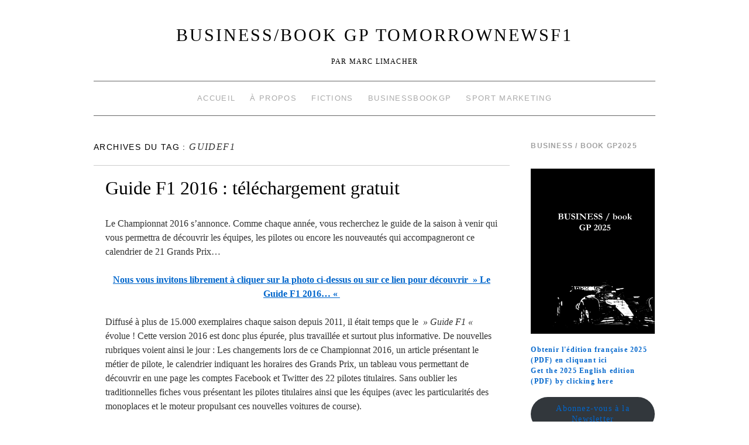

--- FILE ---
content_type: text/html; charset=UTF-8
request_url: http://www.tomorrownewsf1.com/tag/guidef1
body_size: 16072
content:
<!doctype html>
<!--[if lt IE 7]> <html class="no-js ie6 lt-ie9 lt-ie8 lt-ie7" lang="fr-FR"> <![endif]-->
<!--[if IE 7]>    <html class="no-js ie7 lt-ie9 lt-ie8" lang="fr-FR"> <![endif]-->
<!--[if IE 8]>    <html class="no-js ie8 lt-ie9" lang="fr-FR"> <![endif]-->
<!--[if gt IE 8]><!--> <html class="no-js" lang="fr-FR"> <!--<![endif]-->
	<head>
		<meta charset="UTF-8" />
		<meta http-equiv="X-UA-Compatible" content="IE=edge,chrome=1">
		<meta name="viewport" content="width=device-width">
		<title>GuideF1 &raquo; BUSINESS/book GP TomorrowNewsF1</title>
		<link rel="profile" href="http://gmpg.org/xfn/11" />
		<link rel="pingback" href="http://www.tomorrownewsf1.com/xmlrpc.php" />
		<style type="text/css"> #wrapper { max-width: 960px !important;} </style>
		<meta name='robots' content='max-image-preview:large' />
	<style>img:is([sizes="auto" i], [sizes^="auto," i]) { contain-intrinsic-size: 3000px 1500px }</style>
	<link rel='dns-prefetch' href='//www.tomorrownewsf1.com' />
<link rel="alternate" type="application/rss+xml" title="BUSINESS/book GP TomorrowNewsF1 &raquo; Flux" href="http://www.tomorrownewsf1.com/feed" />
<link rel="alternate" type="application/rss+xml" title="BUSINESS/book GP TomorrowNewsF1 &raquo; Flux des commentaires" href="http://www.tomorrownewsf1.com/comments/feed" />
<link rel="alternate" type="application/rss+xml" title="BUSINESS/book GP TomorrowNewsF1 &raquo; Flux de l’étiquette GuideF1" href="http://www.tomorrownewsf1.com/tag/guidef1/feed" />
<script type="text/javascript">
/* <![CDATA[ */
window._wpemojiSettings = {"baseUrl":"https:\/\/s.w.org\/images\/core\/emoji\/15.0.3\/72x72\/","ext":".png","svgUrl":"https:\/\/s.w.org\/images\/core\/emoji\/15.0.3\/svg\/","svgExt":".svg","source":{"concatemoji":"http:\/\/www.tomorrownewsf1.com\/wp-includes\/js\/wp-emoji-release.min.js?ver=6.7.4"}};
/*! This file is auto-generated */
!function(i,n){var o,s,e;function c(e){try{var t={supportTests:e,timestamp:(new Date).valueOf()};sessionStorage.setItem(o,JSON.stringify(t))}catch(e){}}function p(e,t,n){e.clearRect(0,0,e.canvas.width,e.canvas.height),e.fillText(t,0,0);var t=new Uint32Array(e.getImageData(0,0,e.canvas.width,e.canvas.height).data),r=(e.clearRect(0,0,e.canvas.width,e.canvas.height),e.fillText(n,0,0),new Uint32Array(e.getImageData(0,0,e.canvas.width,e.canvas.height).data));return t.every(function(e,t){return e===r[t]})}function u(e,t,n){switch(t){case"flag":return n(e,"\ud83c\udff3\ufe0f\u200d\u26a7\ufe0f","\ud83c\udff3\ufe0f\u200b\u26a7\ufe0f")?!1:!n(e,"\ud83c\uddfa\ud83c\uddf3","\ud83c\uddfa\u200b\ud83c\uddf3")&&!n(e,"\ud83c\udff4\udb40\udc67\udb40\udc62\udb40\udc65\udb40\udc6e\udb40\udc67\udb40\udc7f","\ud83c\udff4\u200b\udb40\udc67\u200b\udb40\udc62\u200b\udb40\udc65\u200b\udb40\udc6e\u200b\udb40\udc67\u200b\udb40\udc7f");case"emoji":return!n(e,"\ud83d\udc26\u200d\u2b1b","\ud83d\udc26\u200b\u2b1b")}return!1}function f(e,t,n){var r="undefined"!=typeof WorkerGlobalScope&&self instanceof WorkerGlobalScope?new OffscreenCanvas(300,150):i.createElement("canvas"),a=r.getContext("2d",{willReadFrequently:!0}),o=(a.textBaseline="top",a.font="600 32px Arial",{});return e.forEach(function(e){o[e]=t(a,e,n)}),o}function t(e){var t=i.createElement("script");t.src=e,t.defer=!0,i.head.appendChild(t)}"undefined"!=typeof Promise&&(o="wpEmojiSettingsSupports",s=["flag","emoji"],n.supports={everything:!0,everythingExceptFlag:!0},e=new Promise(function(e){i.addEventListener("DOMContentLoaded",e,{once:!0})}),new Promise(function(t){var n=function(){try{var e=JSON.parse(sessionStorage.getItem(o));if("object"==typeof e&&"number"==typeof e.timestamp&&(new Date).valueOf()<e.timestamp+604800&&"object"==typeof e.supportTests)return e.supportTests}catch(e){}return null}();if(!n){if("undefined"!=typeof Worker&&"undefined"!=typeof OffscreenCanvas&&"undefined"!=typeof URL&&URL.createObjectURL&&"undefined"!=typeof Blob)try{var e="postMessage("+f.toString()+"("+[JSON.stringify(s),u.toString(),p.toString()].join(",")+"));",r=new Blob([e],{type:"text/javascript"}),a=new Worker(URL.createObjectURL(r),{name:"wpTestEmojiSupports"});return void(a.onmessage=function(e){c(n=e.data),a.terminate(),t(n)})}catch(e){}c(n=f(s,u,p))}t(n)}).then(function(e){for(var t in e)n.supports[t]=e[t],n.supports.everything=n.supports.everything&&n.supports[t],"flag"!==t&&(n.supports.everythingExceptFlag=n.supports.everythingExceptFlag&&n.supports[t]);n.supports.everythingExceptFlag=n.supports.everythingExceptFlag&&!n.supports.flag,n.DOMReady=!1,n.readyCallback=function(){n.DOMReady=!0}}).then(function(){return e}).then(function(){var e;n.supports.everything||(n.readyCallback(),(e=n.source||{}).concatemoji?t(e.concatemoji):e.wpemoji&&e.twemoji&&(t(e.twemoji),t(e.wpemoji)))}))}((window,document),window._wpemojiSettings);
/* ]]> */
</script>
<link rel='stylesheet' id='brunelleschi_modern-css' href='http://www.tomorrownewsf1.com/wp-content/themes/brunelleschi/css/modern.css?ver=6.7.4' type='text/css' media='all' />
<link rel='stylesheet' id='brunelleschi_center-navigation-css' href='http://www.tomorrownewsf1.com/wp-content/themes/brunelleschi/css/center-navigation.css?ver=6.7.4' type='text/css' media='all' />
<link rel='stylesheet' id='brunelleschi_nav-above-banner-css' href='http://www.tomorrownewsf1.com/wp-content/themes/brunelleschi/css/nav-above-banner.css?ver=6.7.4' type='text/css' media='all' />
<link rel='stylesheet' id='style.css-css' href='http://www.tomorrownewsf1.com/wp-content/themes/brunelleschi/style.css?ver=6.7.4' type='text/css' media='all' />
<style id='wp-emoji-styles-inline-css' type='text/css'>

	img.wp-smiley, img.emoji {
		display: inline !important;
		border: none !important;
		box-shadow: none !important;
		height: 1em !important;
		width: 1em !important;
		margin: 0 0.07em !important;
		vertical-align: -0.1em !important;
		background: none !important;
		padding: 0 !important;
	}
</style>
<link rel='stylesheet' id='wp-block-library-css' href='http://www.tomorrownewsf1.com/wp-includes/css/dist/block-library/style.min.css?ver=6.7.4' type='text/css' media='all' />
<style id='classic-theme-styles-inline-css' type='text/css'>
/*! This file is auto-generated */
.wp-block-button__link{color:#fff;background-color:#32373c;border-radius:9999px;box-shadow:none;text-decoration:none;padding:calc(.667em + 2px) calc(1.333em + 2px);font-size:1.125em}.wp-block-file__button{background:#32373c;color:#fff;text-decoration:none}
</style>
<style id='global-styles-inline-css' type='text/css'>
:root{--wp--preset--aspect-ratio--square: 1;--wp--preset--aspect-ratio--4-3: 4/3;--wp--preset--aspect-ratio--3-4: 3/4;--wp--preset--aspect-ratio--3-2: 3/2;--wp--preset--aspect-ratio--2-3: 2/3;--wp--preset--aspect-ratio--16-9: 16/9;--wp--preset--aspect-ratio--9-16: 9/16;--wp--preset--color--black: #000000;--wp--preset--color--cyan-bluish-gray: #abb8c3;--wp--preset--color--white: #ffffff;--wp--preset--color--pale-pink: #f78da7;--wp--preset--color--vivid-red: #cf2e2e;--wp--preset--color--luminous-vivid-orange: #ff6900;--wp--preset--color--luminous-vivid-amber: #fcb900;--wp--preset--color--light-green-cyan: #7bdcb5;--wp--preset--color--vivid-green-cyan: #00d084;--wp--preset--color--pale-cyan-blue: #8ed1fc;--wp--preset--color--vivid-cyan-blue: #0693e3;--wp--preset--color--vivid-purple: #9b51e0;--wp--preset--gradient--vivid-cyan-blue-to-vivid-purple: linear-gradient(135deg,rgba(6,147,227,1) 0%,rgb(155,81,224) 100%);--wp--preset--gradient--light-green-cyan-to-vivid-green-cyan: linear-gradient(135deg,rgb(122,220,180) 0%,rgb(0,208,130) 100%);--wp--preset--gradient--luminous-vivid-amber-to-luminous-vivid-orange: linear-gradient(135deg,rgba(252,185,0,1) 0%,rgba(255,105,0,1) 100%);--wp--preset--gradient--luminous-vivid-orange-to-vivid-red: linear-gradient(135deg,rgba(255,105,0,1) 0%,rgb(207,46,46) 100%);--wp--preset--gradient--very-light-gray-to-cyan-bluish-gray: linear-gradient(135deg,rgb(238,238,238) 0%,rgb(169,184,195) 100%);--wp--preset--gradient--cool-to-warm-spectrum: linear-gradient(135deg,rgb(74,234,220) 0%,rgb(151,120,209) 20%,rgb(207,42,186) 40%,rgb(238,44,130) 60%,rgb(251,105,98) 80%,rgb(254,248,76) 100%);--wp--preset--gradient--blush-light-purple: linear-gradient(135deg,rgb(255,206,236) 0%,rgb(152,150,240) 100%);--wp--preset--gradient--blush-bordeaux: linear-gradient(135deg,rgb(254,205,165) 0%,rgb(254,45,45) 50%,rgb(107,0,62) 100%);--wp--preset--gradient--luminous-dusk: linear-gradient(135deg,rgb(255,203,112) 0%,rgb(199,81,192) 50%,rgb(65,88,208) 100%);--wp--preset--gradient--pale-ocean: linear-gradient(135deg,rgb(255,245,203) 0%,rgb(182,227,212) 50%,rgb(51,167,181) 100%);--wp--preset--gradient--electric-grass: linear-gradient(135deg,rgb(202,248,128) 0%,rgb(113,206,126) 100%);--wp--preset--gradient--midnight: linear-gradient(135deg,rgb(2,3,129) 0%,rgb(40,116,252) 100%);--wp--preset--font-size--small: 13px;--wp--preset--font-size--medium: 20px;--wp--preset--font-size--large: 36px;--wp--preset--font-size--x-large: 42px;--wp--preset--spacing--20: 0.44rem;--wp--preset--spacing--30: 0.67rem;--wp--preset--spacing--40: 1rem;--wp--preset--spacing--50: 1.5rem;--wp--preset--spacing--60: 2.25rem;--wp--preset--spacing--70: 3.38rem;--wp--preset--spacing--80: 5.06rem;--wp--preset--shadow--natural: 6px 6px 9px rgba(0, 0, 0, 0.2);--wp--preset--shadow--deep: 12px 12px 50px rgba(0, 0, 0, 0.4);--wp--preset--shadow--sharp: 6px 6px 0px rgba(0, 0, 0, 0.2);--wp--preset--shadow--outlined: 6px 6px 0px -3px rgba(255, 255, 255, 1), 6px 6px rgba(0, 0, 0, 1);--wp--preset--shadow--crisp: 6px 6px 0px rgba(0, 0, 0, 1);}:where(.is-layout-flex){gap: 0.5em;}:where(.is-layout-grid){gap: 0.5em;}body .is-layout-flex{display: flex;}.is-layout-flex{flex-wrap: wrap;align-items: center;}.is-layout-flex > :is(*, div){margin: 0;}body .is-layout-grid{display: grid;}.is-layout-grid > :is(*, div){margin: 0;}:where(.wp-block-columns.is-layout-flex){gap: 2em;}:where(.wp-block-columns.is-layout-grid){gap: 2em;}:where(.wp-block-post-template.is-layout-flex){gap: 1.25em;}:where(.wp-block-post-template.is-layout-grid){gap: 1.25em;}.has-black-color{color: var(--wp--preset--color--black) !important;}.has-cyan-bluish-gray-color{color: var(--wp--preset--color--cyan-bluish-gray) !important;}.has-white-color{color: var(--wp--preset--color--white) !important;}.has-pale-pink-color{color: var(--wp--preset--color--pale-pink) !important;}.has-vivid-red-color{color: var(--wp--preset--color--vivid-red) !important;}.has-luminous-vivid-orange-color{color: var(--wp--preset--color--luminous-vivid-orange) !important;}.has-luminous-vivid-amber-color{color: var(--wp--preset--color--luminous-vivid-amber) !important;}.has-light-green-cyan-color{color: var(--wp--preset--color--light-green-cyan) !important;}.has-vivid-green-cyan-color{color: var(--wp--preset--color--vivid-green-cyan) !important;}.has-pale-cyan-blue-color{color: var(--wp--preset--color--pale-cyan-blue) !important;}.has-vivid-cyan-blue-color{color: var(--wp--preset--color--vivid-cyan-blue) !important;}.has-vivid-purple-color{color: var(--wp--preset--color--vivid-purple) !important;}.has-black-background-color{background-color: var(--wp--preset--color--black) !important;}.has-cyan-bluish-gray-background-color{background-color: var(--wp--preset--color--cyan-bluish-gray) !important;}.has-white-background-color{background-color: var(--wp--preset--color--white) !important;}.has-pale-pink-background-color{background-color: var(--wp--preset--color--pale-pink) !important;}.has-vivid-red-background-color{background-color: var(--wp--preset--color--vivid-red) !important;}.has-luminous-vivid-orange-background-color{background-color: var(--wp--preset--color--luminous-vivid-orange) !important;}.has-luminous-vivid-amber-background-color{background-color: var(--wp--preset--color--luminous-vivid-amber) !important;}.has-light-green-cyan-background-color{background-color: var(--wp--preset--color--light-green-cyan) !important;}.has-vivid-green-cyan-background-color{background-color: var(--wp--preset--color--vivid-green-cyan) !important;}.has-pale-cyan-blue-background-color{background-color: var(--wp--preset--color--pale-cyan-blue) !important;}.has-vivid-cyan-blue-background-color{background-color: var(--wp--preset--color--vivid-cyan-blue) !important;}.has-vivid-purple-background-color{background-color: var(--wp--preset--color--vivid-purple) !important;}.has-black-border-color{border-color: var(--wp--preset--color--black) !important;}.has-cyan-bluish-gray-border-color{border-color: var(--wp--preset--color--cyan-bluish-gray) !important;}.has-white-border-color{border-color: var(--wp--preset--color--white) !important;}.has-pale-pink-border-color{border-color: var(--wp--preset--color--pale-pink) !important;}.has-vivid-red-border-color{border-color: var(--wp--preset--color--vivid-red) !important;}.has-luminous-vivid-orange-border-color{border-color: var(--wp--preset--color--luminous-vivid-orange) !important;}.has-luminous-vivid-amber-border-color{border-color: var(--wp--preset--color--luminous-vivid-amber) !important;}.has-light-green-cyan-border-color{border-color: var(--wp--preset--color--light-green-cyan) !important;}.has-vivid-green-cyan-border-color{border-color: var(--wp--preset--color--vivid-green-cyan) !important;}.has-pale-cyan-blue-border-color{border-color: var(--wp--preset--color--pale-cyan-blue) !important;}.has-vivid-cyan-blue-border-color{border-color: var(--wp--preset--color--vivid-cyan-blue) !important;}.has-vivid-purple-border-color{border-color: var(--wp--preset--color--vivid-purple) !important;}.has-vivid-cyan-blue-to-vivid-purple-gradient-background{background: var(--wp--preset--gradient--vivid-cyan-blue-to-vivid-purple) !important;}.has-light-green-cyan-to-vivid-green-cyan-gradient-background{background: var(--wp--preset--gradient--light-green-cyan-to-vivid-green-cyan) !important;}.has-luminous-vivid-amber-to-luminous-vivid-orange-gradient-background{background: var(--wp--preset--gradient--luminous-vivid-amber-to-luminous-vivid-orange) !important;}.has-luminous-vivid-orange-to-vivid-red-gradient-background{background: var(--wp--preset--gradient--luminous-vivid-orange-to-vivid-red) !important;}.has-very-light-gray-to-cyan-bluish-gray-gradient-background{background: var(--wp--preset--gradient--very-light-gray-to-cyan-bluish-gray) !important;}.has-cool-to-warm-spectrum-gradient-background{background: var(--wp--preset--gradient--cool-to-warm-spectrum) !important;}.has-blush-light-purple-gradient-background{background: var(--wp--preset--gradient--blush-light-purple) !important;}.has-blush-bordeaux-gradient-background{background: var(--wp--preset--gradient--blush-bordeaux) !important;}.has-luminous-dusk-gradient-background{background: var(--wp--preset--gradient--luminous-dusk) !important;}.has-pale-ocean-gradient-background{background: var(--wp--preset--gradient--pale-ocean) !important;}.has-electric-grass-gradient-background{background: var(--wp--preset--gradient--electric-grass) !important;}.has-midnight-gradient-background{background: var(--wp--preset--gradient--midnight) !important;}.has-small-font-size{font-size: var(--wp--preset--font-size--small) !important;}.has-medium-font-size{font-size: var(--wp--preset--font-size--medium) !important;}.has-large-font-size{font-size: var(--wp--preset--font-size--large) !important;}.has-x-large-font-size{font-size: var(--wp--preset--font-size--x-large) !important;}
:where(.wp-block-post-template.is-layout-flex){gap: 1.25em;}:where(.wp-block-post-template.is-layout-grid){gap: 1.25em;}
:where(.wp-block-columns.is-layout-flex){gap: 2em;}:where(.wp-block-columns.is-layout-grid){gap: 2em;}
:root :where(.wp-block-pullquote){font-size: 1.5em;line-height: 1.6;}
</style>
<script type="text/javascript" src="http://www.tomorrownewsf1.com/wp-content/themes/brunelleschi/js/modernizr-2.5.2.min.js?ver=6.7.4" id="modernizr-js"></script>
<script type="text/javascript" src="http://www.tomorrownewsf1.com/wp-content/themes/brunelleschi/js/respond.js?ver=6.7.4" id="respond-js"></script>
<script type="text/javascript" src="http://www.tomorrownewsf1.com/wp-includes/js/jquery/jquery.min.js?ver=3.7.1" id="jquery-core-js"></script>
<script type="text/javascript" src="http://www.tomorrownewsf1.com/wp-includes/js/jquery/jquery-migrate.min.js?ver=3.4.1" id="jquery-migrate-js"></script>
<script type="text/javascript" src="http://www.tomorrownewsf1.com/wp-content/themes/brunelleschi/js/brunelleschi-scripts.js?ver=6.7.4" id="brunelleschi-scripts-js"></script>
<link rel="https://api.w.org/" href="http://www.tomorrownewsf1.com/wp-json/" /><link rel="alternate" title="JSON" type="application/json" href="http://www.tomorrownewsf1.com/wp-json/wp/v2/tags/233" /><link rel="EditURI" type="application/rsd+xml" title="RSD" href="http://www.tomorrownewsf1.com/xmlrpc.php?rsd" />
<meta name="generator" content="WordPress 6.7.4" />
	<style type="text/css">
			.site-title a,
		.site-description {
			color: #000000 !important;
		}
		</style>
	<style type="text/css" id="custom-background-css">
body.custom-background { background-color: #ffffff; }
</style>
			<style></style>
	</head>
	<body class="archive tag tag-guidef1 tag-233 custom-background">
	<div id="wrapper" class="hfeed container">
		<header id="header" class="row clearfix">
							<hgroup id="branding" class="twelvecol last">
					<h1 class="site-title"><a href="http://www.tomorrownewsf1.com/" title="BUSINESS/book GP TomorrowNewsF1" rel="home">BUSINESS/book GP TomorrowNewsF1</a></h1>
					<h2 class="site-description">Par Marc Limacher</h2>
				</hgroup>
										<div id="access" role="navigation" class="twelvecol last clearfix">
					<div class="skip-link screen-reader-text"><a href="#content" title="Aller au contenu">Aller au contenu</a></div>
					<div class="menu-header"><ul id="menu-menu-1" class="menu"><li id="menu-item-3194" class="menu-item menu-item-type-custom menu-item-object-custom menu-item-home menu-item-3194"><a href="http://www.tomorrownewsf1.com/">Accueil</a></li>
<li id="menu-item-3195" class="menu-item menu-item-type-post_type menu-item-object-page menu-item-3195"><a href="http://www.tomorrownewsf1.com/page-d-exemple">À propos</a></li>
<li id="menu-item-3196" class="menu-item menu-item-type-post_type menu-item-object-page menu-item-3196"><a href="http://www.tomorrownewsf1.com/edition">Fictions</a></li>
<li id="menu-item-3197" class="menu-item menu-item-type-custom menu-item-object-custom menu-item-3197"><a href="http://www.businessbookgp.com/">BusinessBookGP</a></li>
<li id="menu-item-3329" class="menu-item menu-item-type-custom menu-item-object-custom menu-item-3329"><a href="http://www.sportune.fr/author/marc-limacher">Sport Marketing</a></li>
</ul></div>				</div><!-- #access -->

																	</header><!-- #header -->
		<div id="container" class="row clearfix">		
		<div id="main" role="main" class="ninecol ">

			<h1 class="page-title">Archives du tag : <span>GuideF1</span>			</h1>

			


			<article id="post-4279" class="post-4279 post type-post status-publish format-standard hentry category-exclusifs tag-carlos-sainz-jr tag-esteban-guitirez tag-felipe-massa tag-felipe-nasr tag-fernando-alonso tag-ferrari tag-force-india tag-french tag-guidef1 tag-haas tag-jenson-button tag-jolyon-palmer tag-kevin-magnussen tag-kimi-raikkonen tag-lewis-hamilton tag-manor-gp tag-marcus-ericsson tag-max-verstappen tag-mclaren tag-mercedes-gp tag-nico-hulkenberg tag-nico-rosberg tag-pascal-wehrlein tag-red-bull tag-renault-sport-f1 tag-rio-haryanto tag-romain-grosjean tag-sauber tag-sebastian-vettel tag-sergio-perez tag-toro-rosso tag-valteri-bottas tag-williams">
			<header>
				<h2 class="entry-title"><a href="http://www.tomorrownewsf1.com/guide-f1-2016-telechargement-gratuit-4279" title="Permalink to Guide F1 2016 :  téléchargement gratuit" rel="bookmark">Guide F1 2016 :  téléchargement gratuit</a></h2>
							</header>
				<div class="entry-summary">
				<p>Le Championnat 2016 s’annonce. Comme chaque année, vous recherchez le guide de la saison à venir qui vous permettra de découvrir les équipes, les pilotes ou encore les nouveautés qui accompagneront ce calendrier de 21 Grands Prix&#8230;</p>
<p style="text-align: center;"><strong><a href="http://www.tomorrownewsf1.com/guidef1_2016" target="_blank">Nous vous invitons librement à cliquer sur la photo ci-dessus ou sur ce lien pour découvrir  » Le Guide F1 2016&#8230; « </a></strong></p>
<p>Diffusé à plus de 15.000 exemplaires chaque saison depuis 2011, il était temps que le <em> » Guide F1 « </em> évolue ! Cette version 2016 est donc plus épurée, plus travaillée et surtout plus informative. De nouvelles rubriques voient ainsi le jour : Les changements lors de ce Championnat 2016, un article présentant le métier de pilote, le calendrier indiquant les horaires des Grands Prix, un tableau vous permettant de découvrir en une page les comptes Facebook et Twitter des 22 pilotes titulaires. Sans oublier les traditionnelles fiches vous présentant les pilotes titulaires ainsi que les équipes (avec les particularités des monoplaces et le moteur propulsant ces nouvelles voitures de course).</p>
<p><center><a title="Championnat F1 : Guide 2016..." href="http://www.tomorrownewsf1.com/guidef1_2016" target="_blank"><img fetchpriority="high" decoding="async" class="" src="http://img15.hostingpics.net/pics/783021GuideF12016.jpg" alt="Championnat F1 : Guide 2016..." width="620" height="465" border="0" /></a></center><em>Les changements en 2016</em> ? Le retour de la marque Renault dans le Championnat F1, avec sa propre équipe. Ajoutons également, l&rsquo;arrivée dans le calendrier d&rsquo;un Grand Prix disputé à Bakou (Azerbaïdjan). Côté transferts, Kevin Magnussen retrouve un poste de pilote titulaire chez Renault Sport F1 Team, Romain Grosjean et Esteban Gutierrez composeront le line-up de la nouvelle écurie Haas F1 Team. Enfin, quelques petits nouveaux débuteront en Formule 1 : Jolyon Palmer (Renault Sport F1 Team), Rio Haryanto (Manor Racing) et Pascal Wehrlein (Manor Racing). Ces multiples ingrédients devraient rendre la saison encore plus intéressante&#8230;</p>
<p>En attendant, vous pouvez découvrir la saison 2016 grâce aux sites <strong><a href="http://www.fanaticf1.com" target="_blank">FanaticF1.com</a> </strong> et <strong><a href="http://www.tomorrownewsf1.com/" target="_blank">TomorrowNewsF1.com</a></strong> qui vous proposent gratuitement ce <em><strong> » Guide F1 2016 « </strong></em>.</p>
<p style="text-align: center;"><strong><a href="http://www.tomorrownewsf1.com/" target="_blank">TomorrowNewsF1.com</a></strong> et<strong> <a href="http://www.fanaticf1.com" target="_blank">FanaticF1.com</a> </strong>vous souhaitent une excellente saison 2016 !</p>
			</div><!-- .entry-summary -->
	
			<div class="entry-utility">
								<div class="entry-meta">
					<span class="meta-sep">par</span> <span class="author vcard"><a class="url fn n" href="http://www.tomorrownewsf1.com/author/senna4780" title="View all posts by Marc Limacher">Marc Limacher</a></span> <span class="meta-prep meta-prep-author">publié le</span> <a href="http://www.tomorrownewsf1.com/guide-f1-2016-telechargement-gratuit-4279" title="10 h 00 min" rel="bookmark"><span class="entry-date">18 mars 2016</span></a>				</div><!-- .entry-meta -->
													<span class="cat-links">
						<span class="entry-utility-prep entry-utility-prep-cat-links">Publié dans</span> <a href="http://www.tomorrownewsf1.com/category/exclusifs" rel="category tag">Exclusifs</a>					</span>
					<span class="meta-sep">|</span>
													<span class="tag-links">
						<span class="entry-utility-prep entry-utility-prep-tag-links">Tagué</span> <a href="http://www.tomorrownewsf1.com/tag/carlos-sainz-jr" rel="tag">Carlos Sainz Jr</a>, <a href="http://www.tomorrownewsf1.com/tag/esteban-guitirez" rel="tag">Esteban Guitirez</a>, <a href="http://www.tomorrownewsf1.com/tag/felipe-massa" rel="tag">Felipe Massa</a>, <a href="http://www.tomorrownewsf1.com/tag/felipe-nasr" rel="tag">Felipe Nasr</a>, <a href="http://www.tomorrownewsf1.com/tag/fernando-alonso" rel="tag">Fernando Alonso</a>, <a href="http://www.tomorrownewsf1.com/tag/ferrari" rel="tag">Ferrari</a>, <a href="http://www.tomorrownewsf1.com/tag/force-india" rel="tag">Force India</a>, <a href="http://www.tomorrownewsf1.com/tag/french" rel="tag">French</a>, <a href="http://www.tomorrownewsf1.com/tag/guidef1" rel="tag">GuideF1</a>, <a href="http://www.tomorrownewsf1.com/tag/haas" rel="tag">Haas</a>, <a href="http://www.tomorrownewsf1.com/tag/jenson-button" rel="tag">Jenson Button</a>, <a href="http://www.tomorrownewsf1.com/tag/jolyon-palmer" rel="tag">Jolyon Palmer</a>, <a href="http://www.tomorrownewsf1.com/tag/kevin-magnussen" rel="tag">Kevin Magnussen</a>, <a href="http://www.tomorrownewsf1.com/tag/kimi-raikkonen" rel="tag">Kimi Raikkonen</a>, <a href="http://www.tomorrownewsf1.com/tag/lewis-hamilton" rel="tag">Lewis Hamilton</a>, <a href="http://www.tomorrownewsf1.com/tag/manor-gp" rel="tag">Manor GP</a>, <a href="http://www.tomorrownewsf1.com/tag/marcus-ericsson" rel="tag">Marcus Ericsson</a>, <a href="http://www.tomorrownewsf1.com/tag/max-verstappen" rel="tag">Max Verstappen</a>, <a href="http://www.tomorrownewsf1.com/tag/mclaren" rel="tag">McLaren</a>, <a href="http://www.tomorrownewsf1.com/tag/mercedes-gp" rel="tag">Mercedes GP</a>, <a href="http://www.tomorrownewsf1.com/tag/nico-hulkenberg" rel="tag">Nico Hulkenberg</a>, <a href="http://www.tomorrownewsf1.com/tag/nico-rosberg" rel="tag">Nico Rosberg</a>, <a href="http://www.tomorrownewsf1.com/tag/pascal-wehrlein" rel="tag">Pascal Wehrlein</a>, <a href="http://www.tomorrownewsf1.com/tag/red-bull" rel="tag">Red Bull</a>, <a href="http://www.tomorrownewsf1.com/tag/renault-sport-f1" rel="tag">Renault Sport F1</a>, <a href="http://www.tomorrownewsf1.com/tag/rio-haryanto" rel="tag">Rio Haryanto</a>, <a href="http://www.tomorrownewsf1.com/tag/romain-grosjean" rel="tag">Romain Grosjean</a>, <a href="http://www.tomorrownewsf1.com/tag/sauber" rel="tag">Sauber</a>, <a href="http://www.tomorrownewsf1.com/tag/sebastian-vettel" rel="tag">Sebastian Vettel</a>, <a href="http://www.tomorrownewsf1.com/tag/sergio-perez" rel="tag">Sergio Perez</a>, <a href="http://www.tomorrownewsf1.com/tag/toro-rosso" rel="tag">Toro Rosso</a>, <a href="http://www.tomorrownewsf1.com/tag/valteri-bottas" rel="tag">Valteri Bottas</a>, <a href="http://www.tomorrownewsf1.com/tag/williams" rel="tag">Williams</a>					</span>
					<span class="meta-sep">|</span>
								<span class="comments-link"><span>Commentaires fermés<span class="screen-reader-text"> sur Guide F1 2016 :  téléchargement gratuit</span></span></span>
			</div><!-- .entry-utility -->
		</article><!-- #post-## -->

		
	

			<article id="post-2727" class="post-2727 post type-post status-publish format-standard hentry category-blog-note category-divers category-english category-exclusifs tag-english tag-french tag-guidef1">
			<header>
				<h2 class="entry-title"><a href="http://www.tomorrownewsf1.com/free-dowload-guide-f1-2015-2727" title="Permalink to Téléchargement gratuit &#8211;  Guide F1 2015 !" rel="bookmark">Téléchargement gratuit &#8211;  Guide F1 2015 !</a></h2>
							</header>
				<div class="entry-summary">
				<p>Le Championnat 2015 s’annonce. Comme chaque année, vous recherchez le guide de la saison à venir qui vous permettra de découvrir les équipes, les pilotes ou encore les nouveautés qui accompagneront ce calendrier de 20 Grands Prix…<span id="more-1370"></span></p>
<p>Diffusé à plus de 15.000 exemplaires chaque saison depuis 2011, il était temps que le <em>« Guide F1″</em> évolue ! Cette version 2015 est donc plus épurée, plus travaillée et surtout plus informative. De nouvelles rubriques voient ainsi le jour : Les changements lors de ce Championnat 2015, un article présentant le contexte politique de la discipline, le calendrier indiquant les horaires des Grands Prix, un tableau vous permettant de découvrir en une page les comptes Facebook et Twitter des 20 pilotes titulaires. Sans oublier les traditionnelles fiches vous présentant les pilotes titulaires ainsi que les équipes (avec les particularités des monoplaces et le moteur propulsant ces nouvelles voitures de course).</p>
<p><center><a title="Championnat F1 : Guide 2015..." href="http://www.newziggf1.com/guidef1_2015.pdf" target="_blank"><img decoding="async" class="" src="http://img11.hostingpics.net/pics/286210123.jpg" alt="Championnat F1 : Guide 2015..." width="674" height="507" border="0" /></a></center></p>
<div class="ezAdsense adsense adsense-midtext"></div>
<p><em>Les changements en 2015</em> ? Le retour du motoriste Honda dans le Championnat F1. Ajoutons également, l’arrivée dans le calendrier du Grand Prix du Mexique à Mexico (prévu au mois de novembre). Côté transferts, Fernando Alonso retrouve l’équipe McLaren, Max Verstappen et Carlos Sainz Jr composeront le nouveau line-up de la Scuderia Toro Rosso. Enfin, quelques petits nouveaux débuteront en Formule 1 : Felipe Nasr (Sauber F1 Team), Will Stevens (Manor F1 Team), Roberto Merhi (Manor F1 Team) et Carmen Jorda (pilote de développement Lotus F1 Team). Ces multiples ingrédients devraient rendre la saison encore plus intéressante…</p>
<p>En attendant, vous pouvez découvrir la saison 2015 grâce aux sites<strong><a href="http://www.fanaticf1.com/" target="_blank">FanaticF1.com</a> </strong>et <strong><a href="http://www.tomorrownewsf1.com/" target="_blank">TomorrowNewsF1.com</a></strong> qui vous proposent gratuitement ce <em><strong>« Guide F1 2015″</strong></em>.</p>
<h2 style="text-align: center;"><strong><a href="http://www.newziggf1.com/guidef1_2015.pdf" target="_blank">Nous vous invitons librement à cliquer sur la photo ci-dessus ou sur ce lien pour découvrir « Le Guide F1 2015… »</a></strong></h2>
<p><strong><a href="http://www.tomorrownewsf1.com/" target="_blank">TomorrowNewsF1.com</a></strong> et<strong> <a href="http://www.fanaticf1.com/" target="_blank">FanaticF1.com</a> </strong>vous souhaitent une excellente saison 2015 !</p>
			</div><!-- .entry-summary -->
	
			<div class="entry-utility">
								<div class="entry-meta">
					<span class="meta-sep">par</span> <span class="author vcard"><a class="url fn n" href="http://www.tomorrownewsf1.com/author/senna4780" title="View all posts by Marc Limacher">Marc Limacher</a></span> <span class="meta-prep meta-prep-author">publié le</span> <a href="http://www.tomorrownewsf1.com/free-dowload-guide-f1-2015-2727" title="11 h 32 min" rel="bookmark"><span class="entry-date">11 mars 2015</span></a>				</div><!-- .entry-meta -->
													<span class="cat-links">
						<span class="entry-utility-prep entry-utility-prep-cat-links">Publié dans</span> <a href="http://www.tomorrownewsf1.com/category/blog-note" rel="category tag">Blog Note</a>, <a href="http://www.tomorrownewsf1.com/category/divers" rel="category tag">Divers</a>, <a href="http://www.tomorrownewsf1.com/category/english" rel="category tag">English</a>, <a href="http://www.tomorrownewsf1.com/category/exclusifs" rel="category tag">Exclusifs</a>					</span>
					<span class="meta-sep">|</span>
													<span class="tag-links">
						<span class="entry-utility-prep entry-utility-prep-tag-links">Tagué</span> <a href="http://www.tomorrownewsf1.com/tag/english" rel="tag">English</a>, <a href="http://www.tomorrownewsf1.com/tag/french" rel="tag">French</a>, <a href="http://www.tomorrownewsf1.com/tag/guidef1" rel="tag">GuideF1</a>					</span>
					<span class="meta-sep">|</span>
								<span class="comments-link"><span>Commentaires fermés<span class="screen-reader-text"> sur Téléchargement gratuit &#8211;  Guide F1 2015 !</span></span></span>
			</div><!-- .entry-utility -->
		</article><!-- #post-## -->

		
	

			<article id="post-1187" class="post-1187 post type-post status-publish format-standard hentry category-blog-note tag-fanaticf1 tag-guidef1 tag-tomorrownewsf1">
			<header>
				<h2 class="entry-title"><a href="http://www.tomorrownewsf1.com/its-now-guidef1-2014-1187" title="Permalink to Free download GuideF1 2014 ! (Update)" rel="bookmark">Free download GuideF1 2014 ! (Update)</a></h2>
							</header>
				<div class="entry-summary">
				<p>Le Championnat 2014 s’annonce. Comme chaque année, vous recherchez le guide de la saison à venir qui vous permettra de découvrir les équipes, les pilotes ou encore les nouveautés qui accompagneront ce calendrier de 19 Grands Prix&#8230;<br />
Diffusé à 15.000 exemplaires chaque saison depuis 2011, il était temps que le <i>« Guide F1 »</i> évolue ! Cette version 2014 est donc plus épurée, plus travaillée et surtout plus informative. De nouvelles rubriques voient ainsi le jour : Les changements lors de ce Championnat 2014, un article présentant le contexte politique de la discipline, le calendrier indiquant les horaires des Grands Prix, un tableau vous permettant de découvrir en une page les comptes Facebook et Twitter des 22 pilotes titulaires. Sans oublier les traditionnelles fiches vous présentant les pilotes titulaires ainsi que les équipes (avec les particularités des monoplaces et le moteur propulsant ces nouvelles voitures de course).</p>
<div><a title="Championnat F1 : Guide 2014..." href="http://www.newziggf1.com/guidef1_2014.pdf" target="_blank"><img decoding="async" class="aligncenter" alt="Championnat F1 : Guide 2014..." src="http://img15.hostingpics.net/pics/463487CouvertureGuideF12014.jpg" border="0" /></a></div>
<p><i>Les changements en 2014</i> ? Le moteur V6 1.6 litre turbocompressé́ à combustion interne. Ajoutons également à cette nouveauté technique, l’arrivée dans le calendrier du Grand Prix de Russie à Sotchi (prévu au mois d’octobre) et le retour de l’Autriche lors de ce nouveau Championnat (au mois de juin). Côté transferts, Kimi Raikkonen retrouve la Scuderia Ferrari, Nico Hulkenberg et Sergio Perez composeront le nouveau line-up de Sahara Force India. Enfin, quelques petits nouveaux débuteront en Formule 1 : Kevin Magnussen (McLaren Mercedes), Marcus Ericsson (Caterham F1 Team) et Daniil Kvyat (Scuderia Toro Rosso).</p>
<p>Avec l’arrivée du sponsor Martini chez Williams F1 Team et le recrutement de Charles Pic au poste de troisième pilote chez Lotus F1 Team, une petite mise à jour pour<em> « Le Guide F1 2014&#8230; »</em> s’imposait : Voilà qui est chose faite !</p>
<p>En attendant, vous pouvez découvrir la saison 2014 grâce aux sites <strong><a href="http://www.fanaticf1.com/" target="_blank">FanaticF1.com</a> </strong>et<strong><a href="http://www.tomorrownewsf1.com/" target="_blank">TomorrowNewsF1.com</a></strong> qui vous proposent gratuitement ce <i><b>« Guide F1 2014 »</b></i>.</p>
<h2 style="text-align: center;"><strong><a href="http://www.newziggf1.com/guidef1_2014.pdf" target="_blank">Nous vous invitons librement à cliquer sur la photo ci-dessus ou sur ce lien pour découvrir « Le Guide F1 2014&#8230; »</a></strong></h2>
<p><strong><a href="http://www.tomorrownewsf1.com/" target="_blank">TomorrowNewsF1.com</a></strong> et<strong> <a href="http://www.fanaticf1.com/" target="_blank">FanaticF1.com</a> </strong>vous souhaitent une excellente saison 2014 !</p>
			</div><!-- .entry-summary -->
	
			<div class="entry-utility">
								<div class="entry-meta">
					<span class="meta-sep">par</span> <span class="author vcard"><a class="url fn n" href="http://www.tomorrownewsf1.com/author/senna4780" title="View all posts by Marc Limacher">Marc Limacher</a></span> <span class="meta-prep meta-prep-author">publié le</span> <a href="http://www.tomorrownewsf1.com/its-now-guidef1-2014-1187" title="9 h 54 min" rel="bookmark"><span class="entry-date">8 mars 2014</span></a>				</div><!-- .entry-meta -->
													<span class="cat-links">
						<span class="entry-utility-prep entry-utility-prep-cat-links">Publié dans</span> <a href="http://www.tomorrownewsf1.com/category/blog-note" rel="category tag">Blog Note</a>					</span>
					<span class="meta-sep">|</span>
													<span class="tag-links">
						<span class="entry-utility-prep entry-utility-prep-tag-links">Tagué</span> <a href="http://www.tomorrownewsf1.com/tag/fanaticf1" rel="tag">FanaticF1</a>, <a href="http://www.tomorrownewsf1.com/tag/guidef1" rel="tag">GuideF1</a>, <a href="http://www.tomorrownewsf1.com/tag/tomorrownewsf1" rel="tag">TomorrowNewsF1</a>					</span>
					<span class="meta-sep">|</span>
								<span class="comments-link"><span>Commentaires fermés<span class="screen-reader-text"> sur Free download GuideF1 2014 ! (Update)</span></span></span>
			</div><!-- .entry-utility -->
		</article><!-- #post-## -->

		
	

		</div><!-- #main -->
			<div id="sidebar" class="widget-area threecol last " role="complementary">
			<ul class="xoxo">

<li id="text-5" class="widget-container widget_text"><h3 class="widget-title">BUSINESS / book GP2025</h3>			<div class="textwidget"><br>
<center><a href="https://zupimages.net/viewer.php?id=25/17/ey69.jpg"><img src="https://zupimages.net/up/25/17/ey69.jpg" alt="" /></a></center>
<br>
</center>
<strong><a href="https://www.lulu.com/fr/shop/marc-limacher/business-book-gp-2025/ebook/product-kvkekvj.html?q=business+book+gp+2025&page=1&pageSize=4">Obtenir l'édition française 2025 (PDF) en cliquant ici </a></strong>
</center>
<br>
<strong><a href="https://www.lulu.com/fr/shop/marc-limacher/business-book-gp-2025-english-version/ebook/product-v8y45kj.html?q=business+book+gp+2025&page=1&pageSize=4">Get the 2025 English edition (PDF) by clicking here </a></strong>
</center>
<br> 
</center></div>
		</li><li id="block-4" class="widget-container widget_block">
<div class="wp-block-buttons is-content-justification-center is-layout-flex wp-container-core-buttons-is-layout-1 wp-block-buttons-is-layout-flex">
<div class="wp-block-button is-style-fill"><a class="wp-block-button__link wp-element-button" href="https://bbgppoursuit.substack.com/">Abonnez-vous à la Newsletter</a></div>
</div>
</li><li id="rss-6" class="widget-container widget_rss"><h3 class="widget-title"><a class="rsswidget rss-widget-feed" href="http://www.sportune.fr/feed/"><img class="rss-widget-icon" style="border:0" width="14" height="14" src="http://www.tomorrownewsf1.com/wp-includes/images/rss.png" alt="Flux" loading="lazy" /></a> <a class="rsswidget rss-widget-title" href="https://sportune.20minutes.fr/">Sportune</a></h3><ul><li><a class='rsswidget' href='https://sportune.20minutes.fr/primes-de-the-american-express-2026-combien-gagne-le-vainqueur-391403'>Primes de The American Express 2026, combien gagne le vainqueur ?</a> <cite>Thomas Filhol</cite></li><li><a class='rsswidget' href='https://sportune.20minutes.fr/om-liverpool-a-pres-du-million-et-demi-sur-canal-391400'>OM – Liverpool troisième meilleure audience de la soirée à la TV</a> <cite>Thomas Filhol</cite></li><li><a class='rsswidget' href='https://sportune.20minutes.fr/psg-4e-lom-et-lol-reculent-les-clubs-qui-ont-gagne-le-plus-dargent-en-2025-391377'>PSG 4e, l’OM et l’OL reculent: Les clubs qui ont gagné le plus d’argent en 2025</a> <cite>Thomas Filhol</cite></li><li><a class='rsswidget' href='https://sportune.20minutes.fr/sport-business/football/lamine-yamal-debute-lannee-avec-un-nouveau-contrat-majeur-signe-4-ans-391309'>Lamine Yamal débute l’année avec un nouveau contrat majeur signé 4 ans</a> <cite>Thomas Filhol</cite></li><li><a class='rsswidget' href='https://sportune.20minutes.fr/arsenal-barca-psg-les-clubs-de-foot-feminin-qui-ont-gagne-le-plus-dargent-en-2025-391068'>Arsenal, Barça, PSG, OL… Les clubs de foot féminin qui ont gagné le plus d’argent en 2025</a> <cite>Thomas Filhol</cite></li></ul></li><li id="search-2" class="widget-container widget_search"><form role="search" method="get" id="searchform" class="searchform" action="http://www.tomorrownewsf1.com/">
				<div>
					<label class="screen-reader-text" for="s">Rechercher :</label>
					<input type="text" value="" name="s" id="s" />
					<input type="submit" id="searchsubmit" value="Rechercher" />
				</div>
			</form></li><li id="tag_cloud-2" class="widget-container widget_tag_cloud"><h3 class="widget-title">Étiquettes</h3><div class="tagcloud"><a href="http://www.tomorrownewsf1.com/tag/alain-prost" class="tag-cloud-link tag-link-93 tag-link-position-1" style="font-size: 8.8672566371681pt;" aria-label="Alain Prost (67 éléments)">Alain Prost</a>
<a href="http://www.tomorrownewsf1.com/tag/bernie-ecclestone" class="tag-cloud-link tag-link-28 tag-link-position-2" style="font-size: 18.159292035398pt;" aria-label="Bernie Ecclestone (383 éléments)">Bernie Ecclestone</a>
<a href="http://www.tomorrownewsf1.com/tag/big-business" class="tag-cloud-link tag-link-131 tag-link-position-3" style="font-size: 10.601769911504pt;" aria-label="Big Business (93 éléments)">Big Business</a>
<a href="http://www.tomorrownewsf1.com/tag/bmw" class="tag-cloud-link tag-link-196 tag-link-position-4" style="font-size: 10.973451327434pt;" aria-label="BMW (99 éléments)">BMW</a>
<a href="http://www.tomorrownewsf1.com/tag/brawn-gp" class="tag-cloud-link tag-link-228 tag-link-position-5" style="font-size: 11.221238938053pt;" aria-label="Brawn GP (104 éléments)">Brawn GP</a>
<a href="http://www.tomorrownewsf1.com/tag/caterham-f1" class="tag-cloud-link tag-link-37 tag-link-position-6" style="font-size: 8.2477876106195pt;" aria-label="Caterham F1 (59 éléments)">Caterham F1</a>
<a href="http://www.tomorrownewsf1.com/tag/economie" class="tag-cloud-link tag-link-770 tag-link-position-7" style="font-size: 9.2389380530973pt;" aria-label="Economie (72 éléments)">Economie</a>
<a href="http://www.tomorrownewsf1.com/tag/felipe-massa" class="tag-cloud-link tag-link-102 tag-link-position-8" style="font-size: 9.1150442477876pt;" aria-label="Felipe Massa (70 éléments)">Felipe Massa</a>
<a href="http://www.tomorrownewsf1.com/tag/fernando-alonso" class="tag-cloud-link tag-link-64 tag-link-position-9" style="font-size: 15.929203539823pt;" aria-label="Fernando Alonso (248 éléments)">Fernando Alonso</a>
<a href="http://www.tomorrownewsf1.com/tag/ferrari" class="tag-cloud-link tag-link-31 tag-link-position-10" style="font-size: 21.008849557522pt;" aria-label="Ferrari (645 éléments)">Ferrari</a>
<a href="http://www.tomorrownewsf1.com/tag/fia" class="tag-cloud-link tag-link-54 tag-link-position-11" style="font-size: 19.150442477876pt;" aria-label="FIA (451 éléments)">FIA</a>
<a href="http://www.tomorrownewsf1.com/tag/flavio-briatore" class="tag-cloud-link tag-link-164 tag-link-position-12" style="font-size: 12.70796460177pt;" aria-label="Flavio Briatore (137 éléments)">Flavio Briatore</a>
<a href="http://www.tomorrownewsf1.com/tag/football" class="tag-cloud-link tag-link-33 tag-link-position-13" style="font-size: 8.1238938053097pt;" aria-label="Football (58 éléments)">Football</a>
<a href="http://www.tomorrownewsf1.com/tag/force-india" class="tag-cloud-link tag-link-39 tag-link-position-14" style="font-size: 13.823008849558pt;" aria-label="Force India (169 éléments)">Force India</a>
<a href="http://www.tomorrownewsf1.com/tag/fota" class="tag-cloud-link tag-link-71 tag-link-position-15" style="font-size: 16.053097345133pt;" aria-label="FOTA (257 éléments)">FOTA</a>
<a href="http://www.tomorrownewsf1.com/tag/french" class="tag-cloud-link tag-link-273 tag-link-position-16" style="font-size: 22pt;" aria-label="French (772 éléments)">French</a>
<a href="http://www.tomorrownewsf1.com/tag/genii-capital" class="tag-cloud-link tag-link-50 tag-link-position-17" style="font-size: 9.4867256637168pt;" aria-label="Genii Capital (75 éléments)">Genii Capital</a>
<a href="http://www.tomorrownewsf1.com/tag/honda" class="tag-cloud-link tag-link-153 tag-link-position-18" style="font-size: 15.309734513274pt;" aria-label="Honda (221 éléments)">Honda</a>
<a href="http://www.tomorrownewsf1.com/tag/jean-todt" class="tag-cloud-link tag-link-85 tag-link-position-19" style="font-size: 8pt;" aria-label="Jean Todt (57 éléments)">Jean Todt</a>
<a href="http://www.tomorrownewsf1.com/tag/jenson-button" class="tag-cloud-link tag-link-101 tag-link-position-20" style="font-size: 9.7345132743363pt;" aria-label="Jenson Button (78 éléments)">Jenson Button</a>
<a href="http://www.tomorrownewsf1.com/tag/kimi-raikkonen" class="tag-cloud-link tag-link-94 tag-link-position-21" style="font-size: 14.938053097345pt;" aria-label="Kimi Raikkonen (210 éléments)">Kimi Raikkonen</a>
<a href="http://www.tomorrownewsf1.com/tag/lewis-hamilton" class="tag-cloud-link tag-link-100 tag-link-position-22" style="font-size: 14.070796460177pt;" aria-label="Lewis Hamilton (175 éléments)">Lewis Hamilton</a>
<a href="http://www.tomorrownewsf1.com/tag/lotus" class="tag-cloud-link tag-link-63 tag-link-position-23" style="font-size: 8.6194690265487pt;" aria-label="Lotus (64 éléments)">Lotus</a>
<a href="http://www.tomorrownewsf1.com/tag/lotus-f1" class="tag-cloud-link tag-link-36 tag-link-position-24" style="font-size: 12.83185840708pt;" aria-label="Lotus F1 (140 éléments)">Lotus F1</a>
<a href="http://www.tomorrownewsf1.com/tag/management" class="tag-cloud-link tag-link-912 tag-link-position-25" style="font-size: 8.6194690265487pt;" aria-label="Management (64 éléments)">Management</a>
<a href="http://www.tomorrownewsf1.com/tag/mclaren" class="tag-cloud-link tag-link-52 tag-link-position-26" style="font-size: 19.026548672566pt;" aria-label="McLaren (444 éléments)">McLaren</a>
<a href="http://www.tomorrownewsf1.com/tag/medias" class="tag-cloud-link tag-link-925 tag-link-position-27" style="font-size: 9.9823008849558pt;" aria-label="Medias (82 éléments)">Medias</a>
<a href="http://www.tomorrownewsf1.com/tag/mercedes-benz" class="tag-cloud-link tag-link-73 tag-link-position-28" style="font-size: 17.787610619469pt;" aria-label="Mercedes-Benz (353 éléments)">Mercedes-Benz</a>
<a href="http://www.tomorrownewsf1.com/tag/mercedes-gp" class="tag-cloud-link tag-link-44 tag-link-position-29" style="font-size: 14.690265486726pt;" aria-label="Mercedes GP (199 éléments)">Mercedes GP</a>
<a href="http://www.tomorrownewsf1.com/tag/michael-schumacher" class="tag-cloud-link tag-link-103 tag-link-position-30" style="font-size: 13.203539823009pt;" aria-label="Michael Schumacher (151 éléments)">Michael Schumacher</a>
<a href="http://www.tomorrownewsf1.com/tag/nico-rosberg" class="tag-cloud-link tag-link-45 tag-link-position-31" style="font-size: 8.1238938053097pt;" aria-label="Nico Rosberg (58 éléments)">Nico Rosberg</a>
<a href="http://www.tomorrownewsf1.com/tag/red-bull" class="tag-cloud-link tag-link-56 tag-link-position-32" style="font-size: 18.530973451327pt;" aria-label="Red Bull (411 éléments)">Red Bull</a>
<a href="http://www.tomorrownewsf1.com/tag/renault" class="tag-cloud-link tag-link-118 tag-link-position-33" style="font-size: 19.893805309735pt;" aria-label="Renault (528 éléments)">Renault</a>
<a href="http://www.tomorrownewsf1.com/tag/renault-sport-f1" class="tag-cloud-link tag-link-566 tag-link-position-34" style="font-size: 8.9911504424779pt;" aria-label="Renault Sport F1 (68 éléments)">Renault Sport F1</a>
<a href="http://www.tomorrownewsf1.com/tag/ron-dennis" class="tag-cloud-link tag-link-176 tag-link-position-35" style="font-size: 9.7345132743363pt;" aria-label="Ron Dennis (79 éléments)">Ron Dennis</a>
<a href="http://www.tomorrownewsf1.com/tag/sauber" class="tag-cloud-link tag-link-32 tag-link-position-36" style="font-size: 14.938053097345pt;" aria-label="Sauber (208 éléments)">Sauber</a>
<a href="http://www.tomorrownewsf1.com/tag/sebastian-vettel" class="tag-cloud-link tag-link-82 tag-link-position-37" style="font-size: 11.469026548673pt;" aria-label="Sebastian Vettel (109 éléments)">Sebastian Vettel</a>
<a href="http://www.tomorrownewsf1.com/tag/sponsoring" class="tag-cloud-link tag-link-67 tag-link-position-38" style="font-size: 17.663716814159pt;" aria-label="Sponsoring (346 éléments)">Sponsoring</a>
<a href="http://www.tomorrownewsf1.com/tag/team-lotus" class="tag-cloud-link tag-link-362 tag-link-position-39" style="font-size: 13.079646017699pt;" aria-label="Team Lotus (147 éléments)">Team Lotus</a>
<a href="http://www.tomorrownewsf1.com/tag/technique-f1" class="tag-cloud-link tag-link-1042 tag-link-position-40" style="font-size: 11.345132743363pt;" aria-label="Technique F1 (105 éléments)">Technique F1</a>
<a href="http://www.tomorrownewsf1.com/tag/tomorrownewsf1" class="tag-cloud-link tag-link-215 tag-link-position-41" style="font-size: 8.9911504424779pt;" aria-label="TomorrowNewsF1 (68 éléments)">TomorrowNewsF1</a>
<a href="http://www.tomorrownewsf1.com/tag/toro-rosso" class="tag-cloud-link tag-link-57 tag-link-position-42" style="font-size: 13.203539823009pt;" aria-label="Toro Rosso (152 éléments)">Toro Rosso</a>
<a href="http://www.tomorrownewsf1.com/tag/toto-wolff" class="tag-cloud-link tag-link-261 tag-link-position-43" style="font-size: 9.6106194690265pt;" aria-label="Toto Wolff (76 éléments)">Toto Wolff</a>
<a href="http://www.tomorrownewsf1.com/tag/toyota" class="tag-cloud-link tag-link-180 tag-link-position-44" style="font-size: 10.849557522124pt;" aria-label="Toyota (97 éléments)">Toyota</a>
<a href="http://www.tomorrownewsf1.com/tag/williams" class="tag-cloud-link tag-link-74 tag-link-position-45" style="font-size: 17.41592920354pt;" aria-label="Williams (327 éléments)">Williams</a></div>
</li>
		<li id="recent-posts-2" class="widget-container widget_recent_entries">
		<h3 class="widget-title">Articles récents</h3>
		<ul>
											<li>
					<a href="http://www.tomorrownewsf1.com/revelations-sur-une-clause-de-contrat-de-russell-30050">Révélations sur une clause de contrat de Russell</a>
									</li>
											<li>
					<a href="http://www.tomorrownewsf1.com/appelez-moi-mclaren-mastercards-racing-30048">Appelez moi McLaren Mastercards Racing</a>
									</li>
											<li>
					<a href="http://www.tomorrownewsf1.com/laccord-ferrari-x-cadillac-f1-30046">L&rsquo;accord Ferrari x Cadillac F1</a>
									</li>
											<li>
					<a href="http://www.tomorrownewsf1.com/le-paraoxe-du-choix-de-carlos-slim-30044">Le paraoxe du choix de Carlos Slim</a>
									</li>
											<li>
					<a href="http://www.tomorrownewsf1.com/box-office-le-cap-des-600-millions-pour-f1-30042">Box Office &#8211; Le cap des 600 millions pour F1</a>
									</li>
					</ul>

		</li><li id="archives-2" class="widget-container widget_archive"><h3 class="widget-title">Archives</h3>		<label class="screen-reader-text" for="archives-dropdown-2">Archives</label>
		<select id="archives-dropdown-2" name="archive-dropdown">
			
			<option value="">Sélectionner un mois</option>
				<option value='http://www.tomorrownewsf1.com/date/2025/08'> août 2025 </option>
	<option value='http://www.tomorrownewsf1.com/date/2025/07'> juillet 2025 </option>
	<option value='http://www.tomorrownewsf1.com/date/2025/06'> juin 2025 </option>
	<option value='http://www.tomorrownewsf1.com/date/2025/05'> mai 2025 </option>
	<option value='http://www.tomorrownewsf1.com/date/2025/04'> avril 2025 </option>
	<option value='http://www.tomorrownewsf1.com/date/2025/03'> mars 2025 </option>
	<option value='http://www.tomorrownewsf1.com/date/2025/02'> février 2025 </option>
	<option value='http://www.tomorrownewsf1.com/date/2025/01'> janvier 2025 </option>
	<option value='http://www.tomorrownewsf1.com/date/2024/12'> décembre 2024 </option>
	<option value='http://www.tomorrownewsf1.com/date/2024/11'> novembre 2024 </option>
	<option value='http://www.tomorrownewsf1.com/date/2024/10'> octobre 2024 </option>
	<option value='http://www.tomorrownewsf1.com/date/2024/09'> septembre 2024 </option>
	<option value='http://www.tomorrownewsf1.com/date/2024/07'> juillet 2024 </option>
	<option value='http://www.tomorrownewsf1.com/date/2024/06'> juin 2024 </option>
	<option value='http://www.tomorrownewsf1.com/date/2024/05'> mai 2024 </option>
	<option value='http://www.tomorrownewsf1.com/date/2023/06'> juin 2023 </option>
	<option value='http://www.tomorrownewsf1.com/date/2023/05'> mai 2023 </option>
	<option value='http://www.tomorrownewsf1.com/date/2023/04'> avril 2023 </option>
	<option value='http://www.tomorrownewsf1.com/date/2023/03'> mars 2023 </option>
	<option value='http://www.tomorrownewsf1.com/date/2023/02'> février 2023 </option>
	<option value='http://www.tomorrownewsf1.com/date/2023/01'> janvier 2023 </option>
	<option value='http://www.tomorrownewsf1.com/date/2022/12'> décembre 2022 </option>
	<option value='http://www.tomorrownewsf1.com/date/2022/11'> novembre 2022 </option>
	<option value='http://www.tomorrownewsf1.com/date/2022/10'> octobre 2022 </option>
	<option value='http://www.tomorrownewsf1.com/date/2022/09'> septembre 2022 </option>
	<option value='http://www.tomorrownewsf1.com/date/2022/08'> août 2022 </option>
	<option value='http://www.tomorrownewsf1.com/date/2022/07'> juillet 2022 </option>
	<option value='http://www.tomorrownewsf1.com/date/2022/06'> juin 2022 </option>
	<option value='http://www.tomorrownewsf1.com/date/2022/05'> mai 2022 </option>
	<option value='http://www.tomorrownewsf1.com/date/2022/04'> avril 2022 </option>
	<option value='http://www.tomorrownewsf1.com/date/2022/03'> mars 2022 </option>
	<option value='http://www.tomorrownewsf1.com/date/2022/02'> février 2022 </option>
	<option value='http://www.tomorrownewsf1.com/date/2022/01'> janvier 2022 </option>
	<option value='http://www.tomorrownewsf1.com/date/2021/12'> décembre 2021 </option>
	<option value='http://www.tomorrownewsf1.com/date/2021/11'> novembre 2021 </option>
	<option value='http://www.tomorrownewsf1.com/date/2021/10'> octobre 2021 </option>
	<option value='http://www.tomorrownewsf1.com/date/2021/09'> septembre 2021 </option>
	<option value='http://www.tomorrownewsf1.com/date/2021/08'> août 2021 </option>
	<option value='http://www.tomorrownewsf1.com/date/2021/07'> juillet 2021 </option>
	<option value='http://www.tomorrownewsf1.com/date/2021/06'> juin 2021 </option>
	<option value='http://www.tomorrownewsf1.com/date/2021/05'> mai 2021 </option>
	<option value='http://www.tomorrownewsf1.com/date/2021/04'> avril 2021 </option>
	<option value='http://www.tomorrownewsf1.com/date/2021/03'> mars 2021 </option>
	<option value='http://www.tomorrownewsf1.com/date/2021/02'> février 2021 </option>
	<option value='http://www.tomorrownewsf1.com/date/2021/01'> janvier 2021 </option>
	<option value='http://www.tomorrownewsf1.com/date/2020/12'> décembre 2020 </option>
	<option value='http://www.tomorrownewsf1.com/date/2020/11'> novembre 2020 </option>
	<option value='http://www.tomorrownewsf1.com/date/2020/10'> octobre 2020 </option>
	<option value='http://www.tomorrownewsf1.com/date/2020/09'> septembre 2020 </option>
	<option value='http://www.tomorrownewsf1.com/date/2020/08'> août 2020 </option>
	<option value='http://www.tomorrownewsf1.com/date/2020/07'> juillet 2020 </option>
	<option value='http://www.tomorrownewsf1.com/date/2020/06'> juin 2020 </option>
	<option value='http://www.tomorrownewsf1.com/date/2020/05'> mai 2020 </option>
	<option value='http://www.tomorrownewsf1.com/date/2020/04'> avril 2020 </option>
	<option value='http://www.tomorrownewsf1.com/date/2020/03'> mars 2020 </option>
	<option value='http://www.tomorrownewsf1.com/date/2020/02'> février 2020 </option>
	<option value='http://www.tomorrownewsf1.com/date/2020/01'> janvier 2020 </option>
	<option value='http://www.tomorrownewsf1.com/date/2019/12'> décembre 2019 </option>
	<option value='http://www.tomorrownewsf1.com/date/2019/11'> novembre 2019 </option>
	<option value='http://www.tomorrownewsf1.com/date/2019/10'> octobre 2019 </option>
	<option value='http://www.tomorrownewsf1.com/date/2019/09'> septembre 2019 </option>
	<option value='http://www.tomorrownewsf1.com/date/2019/08'> août 2019 </option>
	<option value='http://www.tomorrownewsf1.com/date/2019/07'> juillet 2019 </option>
	<option value='http://www.tomorrownewsf1.com/date/2019/06'> juin 2019 </option>
	<option value='http://www.tomorrownewsf1.com/date/2019/05'> mai 2019 </option>
	<option value='http://www.tomorrownewsf1.com/date/2019/04'> avril 2019 </option>
	<option value='http://www.tomorrownewsf1.com/date/2019/03'> mars 2019 </option>
	<option value='http://www.tomorrownewsf1.com/date/2019/02'> février 2019 </option>
	<option value='http://www.tomorrownewsf1.com/date/2019/01'> janvier 2019 </option>
	<option value='http://www.tomorrownewsf1.com/date/2018/12'> décembre 2018 </option>
	<option value='http://www.tomorrownewsf1.com/date/2018/10'> octobre 2018 </option>
	<option value='http://www.tomorrownewsf1.com/date/2018/09'> septembre 2018 </option>
	<option value='http://www.tomorrownewsf1.com/date/2018/08'> août 2018 </option>
	<option value='http://www.tomorrownewsf1.com/date/2018/07'> juillet 2018 </option>
	<option value='http://www.tomorrownewsf1.com/date/2018/06'> juin 2018 </option>
	<option value='http://www.tomorrownewsf1.com/date/2018/05'> mai 2018 </option>
	<option value='http://www.tomorrownewsf1.com/date/2018/04'> avril 2018 </option>
	<option value='http://www.tomorrownewsf1.com/date/2018/03'> mars 2018 </option>
	<option value='http://www.tomorrownewsf1.com/date/2018/02'> février 2018 </option>
	<option value='http://www.tomorrownewsf1.com/date/2018/01'> janvier 2018 </option>
	<option value='http://www.tomorrownewsf1.com/date/2017/12'> décembre 2017 </option>
	<option value='http://www.tomorrownewsf1.com/date/2017/11'> novembre 2017 </option>
	<option value='http://www.tomorrownewsf1.com/date/2017/10'> octobre 2017 </option>
	<option value='http://www.tomorrownewsf1.com/date/2017/09'> septembre 2017 </option>
	<option value='http://www.tomorrownewsf1.com/date/2017/08'> août 2017 </option>
	<option value='http://www.tomorrownewsf1.com/date/2017/07'> juillet 2017 </option>
	<option value='http://www.tomorrownewsf1.com/date/2017/06'> juin 2017 </option>
	<option value='http://www.tomorrownewsf1.com/date/2017/05'> mai 2017 </option>
	<option value='http://www.tomorrownewsf1.com/date/2017/04'> avril 2017 </option>
	<option value='http://www.tomorrownewsf1.com/date/2016/11'> novembre 2016 </option>
	<option value='http://www.tomorrownewsf1.com/date/2016/10'> octobre 2016 </option>
	<option value='http://www.tomorrownewsf1.com/date/2016/09'> septembre 2016 </option>
	<option value='http://www.tomorrownewsf1.com/date/2016/08'> août 2016 </option>
	<option value='http://www.tomorrownewsf1.com/date/2016/07'> juillet 2016 </option>
	<option value='http://www.tomorrownewsf1.com/date/2016/06'> juin 2016 </option>
	<option value='http://www.tomorrownewsf1.com/date/2016/05'> mai 2016 </option>
	<option value='http://www.tomorrownewsf1.com/date/2016/04'> avril 2016 </option>
	<option value='http://www.tomorrownewsf1.com/date/2016/03'> mars 2016 </option>
	<option value='http://www.tomorrownewsf1.com/date/2016/02'> février 2016 </option>
	<option value='http://www.tomorrownewsf1.com/date/2016/01'> janvier 2016 </option>
	<option value='http://www.tomorrownewsf1.com/date/2015/12'> décembre 2015 </option>
	<option value='http://www.tomorrownewsf1.com/date/2015/11'> novembre 2015 </option>
	<option value='http://www.tomorrownewsf1.com/date/2015/10'> octobre 2015 </option>
	<option value='http://www.tomorrownewsf1.com/date/2015/09'> septembre 2015 </option>
	<option value='http://www.tomorrownewsf1.com/date/2015/08'> août 2015 </option>
	<option value='http://www.tomorrownewsf1.com/date/2015/07'> juillet 2015 </option>
	<option value='http://www.tomorrownewsf1.com/date/2015/06'> juin 2015 </option>
	<option value='http://www.tomorrownewsf1.com/date/2015/05'> mai 2015 </option>
	<option value='http://www.tomorrownewsf1.com/date/2015/04'> avril 2015 </option>
	<option value='http://www.tomorrownewsf1.com/date/2015/03'> mars 2015 </option>
	<option value='http://www.tomorrownewsf1.com/date/2015/02'> février 2015 </option>
	<option value='http://www.tomorrownewsf1.com/date/2015/01'> janvier 2015 </option>
	<option value='http://www.tomorrownewsf1.com/date/2014/12'> décembre 2014 </option>
	<option value='http://www.tomorrownewsf1.com/date/2014/11'> novembre 2014 </option>
	<option value='http://www.tomorrownewsf1.com/date/2014/10'> octobre 2014 </option>
	<option value='http://www.tomorrownewsf1.com/date/2014/09'> septembre 2014 </option>
	<option value='http://www.tomorrownewsf1.com/date/2014/08'> août 2014 </option>
	<option value='http://www.tomorrownewsf1.com/date/2014/07'> juillet 2014 </option>
	<option value='http://www.tomorrownewsf1.com/date/2014/06'> juin 2014 </option>
	<option value='http://www.tomorrownewsf1.com/date/2014/05'> mai 2014 </option>
	<option value='http://www.tomorrownewsf1.com/date/2014/04'> avril 2014 </option>
	<option value='http://www.tomorrownewsf1.com/date/2014/03'> mars 2014 </option>
	<option value='http://www.tomorrownewsf1.com/date/2014/02'> février 2014 </option>
	<option value='http://www.tomorrownewsf1.com/date/2014/01'> janvier 2014 </option>
	<option value='http://www.tomorrownewsf1.com/date/2013/12'> décembre 2013 </option>
	<option value='http://www.tomorrownewsf1.com/date/2013/11'> novembre 2013 </option>
	<option value='http://www.tomorrownewsf1.com/date/2013/10'> octobre 2013 </option>
	<option value='http://www.tomorrownewsf1.com/date/2013/09'> septembre 2013 </option>
	<option value='http://www.tomorrownewsf1.com/date/2013/08'> août 2013 </option>
	<option value='http://www.tomorrownewsf1.com/date/2013/07'> juillet 2013 </option>
	<option value='http://www.tomorrownewsf1.com/date/2013/06'> juin 2013 </option>
	<option value='http://www.tomorrownewsf1.com/date/2013/05'> mai 2013 </option>
	<option value='http://www.tomorrownewsf1.com/date/2013/04'> avril 2013 </option>
	<option value='http://www.tomorrownewsf1.com/date/2013/03'> mars 2013 </option>
	<option value='http://www.tomorrownewsf1.com/date/2013/02'> février 2013 </option>
	<option value='http://www.tomorrownewsf1.com/date/2013/01'> janvier 2013 </option>
	<option value='http://www.tomorrownewsf1.com/date/2012/12'> décembre 2012 </option>
	<option value='http://www.tomorrownewsf1.com/date/2012/11'> novembre 2012 </option>
	<option value='http://www.tomorrownewsf1.com/date/2012/10'> octobre 2012 </option>
	<option value='http://www.tomorrownewsf1.com/date/2012/09'> septembre 2012 </option>
	<option value='http://www.tomorrownewsf1.com/date/2012/08'> août 2012 </option>
	<option value='http://www.tomorrownewsf1.com/date/2012/07'> juillet 2012 </option>
	<option value='http://www.tomorrownewsf1.com/date/2012/06'> juin 2012 </option>
	<option value='http://www.tomorrownewsf1.com/date/2012/05'> mai 2012 </option>
	<option value='http://www.tomorrownewsf1.com/date/2012/04'> avril 2012 </option>
	<option value='http://www.tomorrownewsf1.com/date/2011/04'> avril 2011 </option>
	<option value='http://www.tomorrownewsf1.com/date/2011/03'> mars 2011 </option>
	<option value='http://www.tomorrownewsf1.com/date/2011/01'> janvier 2011 </option>
	<option value='http://www.tomorrownewsf1.com/date/2010/12'> décembre 2010 </option>
	<option value='http://www.tomorrownewsf1.com/date/2010/11'> novembre 2010 </option>
	<option value='http://www.tomorrownewsf1.com/date/2010/10'> octobre 2010 </option>
	<option value='http://www.tomorrownewsf1.com/date/2010/09'> septembre 2010 </option>
	<option value='http://www.tomorrownewsf1.com/date/2010/08'> août 2010 </option>
	<option value='http://www.tomorrownewsf1.com/date/2010/07'> juillet 2010 </option>
	<option value='http://www.tomorrownewsf1.com/date/2010/06'> juin 2010 </option>
	<option value='http://www.tomorrownewsf1.com/date/2010/05'> mai 2010 </option>
	<option value='http://www.tomorrownewsf1.com/date/2010/04'> avril 2010 </option>
	<option value='http://www.tomorrownewsf1.com/date/2010/03'> mars 2010 </option>
	<option value='http://www.tomorrownewsf1.com/date/2010/02'> février 2010 </option>
	<option value='http://www.tomorrownewsf1.com/date/2010/01'> janvier 2010 </option>
	<option value='http://www.tomorrownewsf1.com/date/2009/12'> décembre 2009 </option>
	<option value='http://www.tomorrownewsf1.com/date/2009/11'> novembre 2009 </option>
	<option value='http://www.tomorrownewsf1.com/date/2009/10'> octobre 2009 </option>
	<option value='http://www.tomorrownewsf1.com/date/2009/09'> septembre 2009 </option>
	<option value='http://www.tomorrownewsf1.com/date/2009/08'> août 2009 </option>
	<option value='http://www.tomorrownewsf1.com/date/2009/07'> juillet 2009 </option>
	<option value='http://www.tomorrownewsf1.com/date/2009/06'> juin 2009 </option>
	<option value='http://www.tomorrownewsf1.com/date/2009/05'> mai 2009 </option>
	<option value='http://www.tomorrownewsf1.com/date/2009/04'> avril 2009 </option>
	<option value='http://www.tomorrownewsf1.com/date/2009/03'> mars 2009 </option>
	<option value='http://www.tomorrownewsf1.com/date/2009/02'> février 2009 </option>
	<option value='http://www.tomorrownewsf1.com/date/2009/01'> janvier 2009 </option>
	<option value='http://www.tomorrownewsf1.com/date/2008/12'> décembre 2008 </option>
	<option value='http://www.tomorrownewsf1.com/date/2008/11'> novembre 2008 </option>
	<option value='http://www.tomorrownewsf1.com/date/2008/10'> octobre 2008 </option>
	<option value='http://www.tomorrownewsf1.com/date/2008/09'> septembre 2008 </option>
	<option value='http://www.tomorrownewsf1.com/date/2008/08'> août 2008 </option>
	<option value='http://www.tomorrownewsf1.com/date/2008/07'> juillet 2008 </option>
	<option value='http://www.tomorrownewsf1.com/date/2008/06'> juin 2008 </option>
	<option value='http://www.tomorrownewsf1.com/date/2008/05'> mai 2008 </option>
	<option value='http://www.tomorrownewsf1.com/date/2008/04'> avril 2008 </option>
	<option value='http://www.tomorrownewsf1.com/date/2008/03'> mars 2008 </option>
	<option value='http://www.tomorrownewsf1.com/date/2008/02'> février 2008 </option>
	<option value='http://www.tomorrownewsf1.com/date/2008/01'> janvier 2008 </option>
	<option value='http://www.tomorrownewsf1.com/date/2007/12'> décembre 2007 </option>
	<option value='http://www.tomorrownewsf1.com/date/2007/11'> novembre 2007 </option>
	<option value='http://www.tomorrownewsf1.com/date/2007/10'> octobre 2007 </option>
	<option value='http://www.tomorrownewsf1.com/date/2007/09'> septembre 2007 </option>
	<option value='http://www.tomorrownewsf1.com/date/2007/08'> août 2007 </option>
	<option value='http://www.tomorrownewsf1.com/date/2007/07'> juillet 2007 </option>
	<option value='http://www.tomorrownewsf1.com/date/2007/06'> juin 2007 </option>
	<option value='http://www.tomorrownewsf1.com/date/2007/05'> mai 2007 </option>
	<option value='http://www.tomorrownewsf1.com/date/2007/04'> avril 2007 </option>
	<option value='http://www.tomorrownewsf1.com/date/2007/03'> mars 2007 </option>
	<option value='http://www.tomorrownewsf1.com/date/2007/02'> février 2007 </option>
	<option value='http://www.tomorrownewsf1.com/date/2007/01'> janvier 2007 </option>
	<option value='http://www.tomorrownewsf1.com/date/2006/12'> décembre 2006 </option>
	<option value='http://www.tomorrownewsf1.com/date/2006/11'> novembre 2006 </option>
	<option value='http://www.tomorrownewsf1.com/date/2006/10'> octobre 2006 </option>
	<option value='http://www.tomorrownewsf1.com/date/2006/09'> septembre 2006 </option>
	<option value='http://www.tomorrownewsf1.com/date/2006/08'> août 2006 </option>
	<option value='http://www.tomorrownewsf1.com/date/2006/07'> juillet 2006 </option>
	<option value='http://www.tomorrownewsf1.com/date/2006/06'> juin 2006 </option>
	<option value='http://www.tomorrownewsf1.com/date/2006/05'> mai 2006 </option>
	<option value='http://www.tomorrownewsf1.com/date/2006/04'> avril 2006 </option>
	<option value='http://www.tomorrownewsf1.com/date/2006/03'> mars 2006 </option>
	<option value='http://www.tomorrownewsf1.com/date/2006/02'> février 2006 </option>
	<option value='http://www.tomorrownewsf1.com/date/2006/01'> janvier 2006 </option>
	<option value='http://www.tomorrownewsf1.com/date/2005/12'> décembre 2005 </option>
	<option value='http://www.tomorrownewsf1.com/date/2005/11'> novembre 2005 </option>
	<option value='http://www.tomorrownewsf1.com/date/2005/10'> octobre 2005 </option>
	<option value='http://www.tomorrownewsf1.com/date/2005/09'> septembre 2005 </option>
	<option value='http://www.tomorrownewsf1.com/date/2005/08'> août 2005 </option>

		</select>

			<script type="text/javascript">
/* <![CDATA[ */

(function() {
	var dropdown = document.getElementById( "archives-dropdown-2" );
	function onSelectChange() {
		if ( dropdown.options[ dropdown.selectedIndex ].value !== '' ) {
			document.location.href = this.options[ this.selectedIndex ].value;
		}
	}
	dropdown.onchange = onSelectChange;
})();

/* ]]> */
</script>
</li><li id="linkcat-2" class="widget-container widget_links"><h3 class="widget-title">Liens</h3>
	<ul class='xoxo blogroll'>
<li><a href="http://archives.tomorrownewsf1.com">Archives Tomorrownewsf1</a></li>
<li><a href="http://www.businessbookgp.com">BUSINESS / book GP</a></li>
<li><a href="http://davidbenard.free.fr/">David Bénard Blog</a></li>
<li><a href="http://www.coaching-driving-koncept.com/">David Zollinger</a></li>
<li><a href="https://fr.jooble.org/">Emploi en France</a></li>
<li><a href="http://www.pitlane-vision.com/">Endurance Pitlane Vision</a></li>
<li><a href="http://www.tomorrownewsf1.com">F1-Formule 1</a></li>
<li><a href="http://www.marclimacher.com/">Marc Limacher Blog</a></li>
<li><a href="http://www.onestopstrategy.com">OneStopStrategy</a></li>
<li><a href="http://www.sportstrategies.com/">Sport Stratégies.com</a></li>
<li><a href="http://www.sportune.fr/">Sportune</a></li>
<li><a href="http://www.tw-institut.com">TW-Institut</a></li>
<li><a href="http://www.voitureelectrique.net/">Voiture Electrique</a></li>

	</ul>
</li>
			</ul>
			
			<!-- Unified into one widget area, as of 1.1.8 -->
					</div><!-- #primary .widget-area -->
				</div><!-- #container -->
			<footer id="footer" role="contentinfo" class="row">
				<div id="footerbar" class="twelvecol last">
					
			<div id="footer-widget-area" role="complementary">



				<div id="third" class="widget-area">
					<ul class="xoxo">
						<li id="rss-4" class="widget-container threecol widget_rss"><h3 class="widget-title"><a class="rsswidget rss-widget-feed" href="http://feeds.feedburner.com/marclimacherblog"><img class="rss-widget-icon" style="border:0" width="14" height="14" src="http://www.tomorrownewsf1.com/wp-includes/images/rss.png" alt="Flux" loading="lazy" /></a> <a class="rsswidget rss-widget-title" href="http://businessbookgp.com/">Marc Limacher Blog</a></h3><ul><li><a class='rsswidget' href='http://businessbookgp.com/la-f1-a-lheure-americaine-opportunites-et-enjeux'>La F1 à l’heure américaine : Opportunités et enjeux</a></li><li><a class='rsswidget' href='http://businessbookgp.com/newsletter-red-bull-et-les-2-de-la-discorde'>NEWSLETTER – Red Bull et les 2% de la discorde</a></li><li><a class='rsswidget' href='http://businessbookgp.com/f1-transfert-2026-paddock-confidences'>F1 Transfert 2026 – Paddock Confidences</a></li><li><a class='rsswidget' href='http://businessbookgp.com/note-du-mardi-vers-une-stabilisation-des-salaires-des-pilotes-f1'>Note du Mardi – Vers une stabilisation des salaires des pilotes F1</a></li><li><a class='rsswidget' href='http://businessbookgp.com/aeon-podcast-jordan-grand-prix'>AEON Podcast – Jordan Grand Prix</a></li></ul></li>					</ul>
				</div><!-- #third .widget-area -->

				<div id="fourth" class="widget-area">
					<ul class="xoxo">
						<li id="text-7" class="widget-container threecol last widget_text">			<div class="textwidget"><strong><a href="http://www.lulu.com/shop/marc-limacher/businessbook-gp2017-english-version/ebook/product-23164806.html">Get this issue in PDF (English) by clicking here </a></strong>
</center></div>
		</li>					</ul>
				</div><!-- #fourth .widget-area -->

			</div><!-- #footer-widget-area -->
				</div><!-- #footerbar -->
				<div id="colophon" class="twelvecol last">
					<div id="site-info" class="sixcol">
						<a href="http://www.tomorrownewsf1.com/" title="BUSINESS/book GP TomorrowNewsF1" rel="home">
							BUSINESS/book GP TomorrowNewsF1						</a>
					</div><!-- #site-info -->
					<div id="site-generator" class="sixcol last">
												<a href="http://wordpress.org/" title="Semantic Personal Publishing Platform">Copyright 2005-2019</a>
					</div><!-- #site-generator -->
				</div><!-- #colophon -->
			</footer><!-- #footer -->
		</div><!-- #wrapper -->
				<!-- Start of StatCounter Code -->
		<script>
			<!--
			var sc_project=7977622;
			var sc_security="aaa5af68";
			var sc_invisible=1;
		</script>
        <script type="text/javascript" src="https://www.statcounter.com/counter/counter.js" async></script>
		<noscript><div class="statcounter"><a title="web analytics" href="https://statcounter.com/"><img class="statcounter" src="https://c.statcounter.com/7977622/0/aaa5af68/1/" alt="web analytics" /></a></div></noscript>
		<!-- End of StatCounter Code -->
		<style id='core-block-supports-inline-css' type='text/css'>
.wp-container-core-buttons-is-layout-1{justify-content:center;}
</style>
	</body>
</html>
